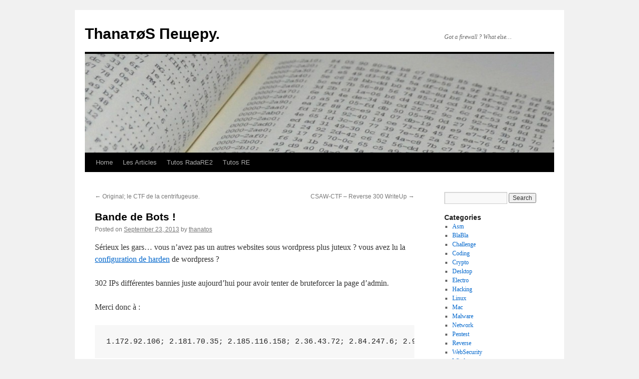

--- FILE ---
content_type: text/html; charset=UTF-8
request_url: https://thanat0s.trollprod.org/2013/09/bande-de-bots/
body_size: 12196
content:
<!DOCTYPE html>
<html lang="en-US">
<head>
<meta charset="UTF-8" />
<title>
Bande de Bots ! | ThаnатøS Пещеру.	</title>
<link rel="profile" href="https://gmpg.org/xfn/11" />
<link rel="stylesheet" type="text/css" media="all" href="https://thanat0s.trollprod.org/wp-content/themes/twentyten/style.css?ver=20230328" />
<link rel="pingback" href="https://thanat0s.trollprod.org/xmlrpc.php">
<meta name='robots' content='max-image-preview:large' />
<link rel="alternate" type="application/rss+xml" title="ThаnатøS Пещеру. &raquo; Feed" href="https://thanat0s.trollprod.org/feed/" />
<link rel="alternate" type="application/rss+xml" title="ThаnатøS Пещеру. &raquo; Comments Feed" href="https://thanat0s.trollprod.org/comments/feed/" />
<link rel="alternate" type="application/rss+xml" title="ThаnатøS Пещеру. &raquo; Bande de Bots ! Comments Feed" href="https://thanat0s.trollprod.org/2013/09/bande-de-bots/feed/" />
<script type="text/javascript">
window._wpemojiSettings = {"baseUrl":"https:\/\/s.w.org\/images\/core\/emoji\/14.0.0\/72x72\/","ext":".png","svgUrl":"https:\/\/s.w.org\/images\/core\/emoji\/14.0.0\/svg\/","svgExt":".svg","source":{"concatemoji":"https:\/\/thanat0s.trollprod.org\/wp-includes\/js\/wp-emoji-release.min.js?ver=6.3.7"}};
/*! This file is auto-generated */
!function(i,n){var o,s,e;function c(e){try{var t={supportTests:e,timestamp:(new Date).valueOf()};sessionStorage.setItem(o,JSON.stringify(t))}catch(e){}}function p(e,t,n){e.clearRect(0,0,e.canvas.width,e.canvas.height),e.fillText(t,0,0);var t=new Uint32Array(e.getImageData(0,0,e.canvas.width,e.canvas.height).data),r=(e.clearRect(0,0,e.canvas.width,e.canvas.height),e.fillText(n,0,0),new Uint32Array(e.getImageData(0,0,e.canvas.width,e.canvas.height).data));return t.every(function(e,t){return e===r[t]})}function u(e,t,n){switch(t){case"flag":return n(e,"\ud83c\udff3\ufe0f\u200d\u26a7\ufe0f","\ud83c\udff3\ufe0f\u200b\u26a7\ufe0f")?!1:!n(e,"\ud83c\uddfa\ud83c\uddf3","\ud83c\uddfa\u200b\ud83c\uddf3")&&!n(e,"\ud83c\udff4\udb40\udc67\udb40\udc62\udb40\udc65\udb40\udc6e\udb40\udc67\udb40\udc7f","\ud83c\udff4\u200b\udb40\udc67\u200b\udb40\udc62\u200b\udb40\udc65\u200b\udb40\udc6e\u200b\udb40\udc67\u200b\udb40\udc7f");case"emoji":return!n(e,"\ud83e\udef1\ud83c\udffb\u200d\ud83e\udef2\ud83c\udfff","\ud83e\udef1\ud83c\udffb\u200b\ud83e\udef2\ud83c\udfff")}return!1}function f(e,t,n){var r="undefined"!=typeof WorkerGlobalScope&&self instanceof WorkerGlobalScope?new OffscreenCanvas(300,150):i.createElement("canvas"),a=r.getContext("2d",{willReadFrequently:!0}),o=(a.textBaseline="top",a.font="600 32px Arial",{});return e.forEach(function(e){o[e]=t(a,e,n)}),o}function t(e){var t=i.createElement("script");t.src=e,t.defer=!0,i.head.appendChild(t)}"undefined"!=typeof Promise&&(o="wpEmojiSettingsSupports",s=["flag","emoji"],n.supports={everything:!0,everythingExceptFlag:!0},e=new Promise(function(e){i.addEventListener("DOMContentLoaded",e,{once:!0})}),new Promise(function(t){var n=function(){try{var e=JSON.parse(sessionStorage.getItem(o));if("object"==typeof e&&"number"==typeof e.timestamp&&(new Date).valueOf()<e.timestamp+604800&&"object"==typeof e.supportTests)return e.supportTests}catch(e){}return null}();if(!n){if("undefined"!=typeof Worker&&"undefined"!=typeof OffscreenCanvas&&"undefined"!=typeof URL&&URL.createObjectURL&&"undefined"!=typeof Blob)try{var e="postMessage("+f.toString()+"("+[JSON.stringify(s),u.toString(),p.toString()].join(",")+"));",r=new Blob([e],{type:"text/javascript"}),a=new Worker(URL.createObjectURL(r),{name:"wpTestEmojiSupports"});return void(a.onmessage=function(e){c(n=e.data),a.terminate(),t(n)})}catch(e){}c(n=f(s,u,p))}t(n)}).then(function(e){for(var t in e)n.supports[t]=e[t],n.supports.everything=n.supports.everything&&n.supports[t],"flag"!==t&&(n.supports.everythingExceptFlag=n.supports.everythingExceptFlag&&n.supports[t]);n.supports.everythingExceptFlag=n.supports.everythingExceptFlag&&!n.supports.flag,n.DOMReady=!1,n.readyCallback=function(){n.DOMReady=!0}}).then(function(){return e}).then(function(){var e;n.supports.everything||(n.readyCallback(),(e=n.source||{}).concatemoji?t(e.concatemoji):e.wpemoji&&e.twemoji&&(t(e.twemoji),t(e.wpemoji)))}))}((window,document),window._wpemojiSettings);
</script>
<style type="text/css">
img.wp-smiley,
img.emoji {
	display: inline !important;
	border: none !important;
	box-shadow: none !important;
	height: 1em !important;
	width: 1em !important;
	margin: 0 0.07em !important;
	vertical-align: -0.1em !important;
	background: none !important;
	padding: 0 !important;
}
</style>
	<link rel='stylesheet' id='wp-block-library-css' href='https://thanat0s.trollprod.org/wp-includes/css/dist/block-library/style.min.css?ver=6.3.7' type='text/css' media='all' />
<style id='wp-block-library-theme-inline-css' type='text/css'>
.wp-block-audio figcaption{color:#555;font-size:13px;text-align:center}.is-dark-theme .wp-block-audio figcaption{color:hsla(0,0%,100%,.65)}.wp-block-audio{margin:0 0 1em}.wp-block-code{border:1px solid #ccc;border-radius:4px;font-family:Menlo,Consolas,monaco,monospace;padding:.8em 1em}.wp-block-embed figcaption{color:#555;font-size:13px;text-align:center}.is-dark-theme .wp-block-embed figcaption{color:hsla(0,0%,100%,.65)}.wp-block-embed{margin:0 0 1em}.blocks-gallery-caption{color:#555;font-size:13px;text-align:center}.is-dark-theme .blocks-gallery-caption{color:hsla(0,0%,100%,.65)}.wp-block-image figcaption{color:#555;font-size:13px;text-align:center}.is-dark-theme .wp-block-image figcaption{color:hsla(0,0%,100%,.65)}.wp-block-image{margin:0 0 1em}.wp-block-pullquote{border-bottom:4px solid;border-top:4px solid;color:currentColor;margin-bottom:1.75em}.wp-block-pullquote cite,.wp-block-pullquote footer,.wp-block-pullquote__citation{color:currentColor;font-size:.8125em;font-style:normal;text-transform:uppercase}.wp-block-quote{border-left:.25em solid;margin:0 0 1.75em;padding-left:1em}.wp-block-quote cite,.wp-block-quote footer{color:currentColor;font-size:.8125em;font-style:normal;position:relative}.wp-block-quote.has-text-align-right{border-left:none;border-right:.25em solid;padding-left:0;padding-right:1em}.wp-block-quote.has-text-align-center{border:none;padding-left:0}.wp-block-quote.is-large,.wp-block-quote.is-style-large,.wp-block-quote.is-style-plain{border:none}.wp-block-search .wp-block-search__label{font-weight:700}.wp-block-search__button{border:1px solid #ccc;padding:.375em .625em}:where(.wp-block-group.has-background){padding:1.25em 2.375em}.wp-block-separator.has-css-opacity{opacity:.4}.wp-block-separator{border:none;border-bottom:2px solid;margin-left:auto;margin-right:auto}.wp-block-separator.has-alpha-channel-opacity{opacity:1}.wp-block-separator:not(.is-style-wide):not(.is-style-dots){width:100px}.wp-block-separator.has-background:not(.is-style-dots){border-bottom:none;height:1px}.wp-block-separator.has-background:not(.is-style-wide):not(.is-style-dots){height:2px}.wp-block-table{margin:0 0 1em}.wp-block-table td,.wp-block-table th{word-break:normal}.wp-block-table figcaption{color:#555;font-size:13px;text-align:center}.is-dark-theme .wp-block-table figcaption{color:hsla(0,0%,100%,.65)}.wp-block-video figcaption{color:#555;font-size:13px;text-align:center}.is-dark-theme .wp-block-video figcaption{color:hsla(0,0%,100%,.65)}.wp-block-video{margin:0 0 1em}.wp-block-template-part.has-background{margin-bottom:0;margin-top:0;padding:1.25em 2.375em}
</style>
<style id='classic-theme-styles-inline-css' type='text/css'>
/*! This file is auto-generated */
.wp-block-button__link{color:#fff;background-color:#32373c;border-radius:9999px;box-shadow:none;text-decoration:none;padding:calc(.667em + 2px) calc(1.333em + 2px);font-size:1.125em}.wp-block-file__button{background:#32373c;color:#fff;text-decoration:none}
</style>
<style id='global-styles-inline-css' type='text/css'>
body{--wp--preset--color--black: #000;--wp--preset--color--cyan-bluish-gray: #abb8c3;--wp--preset--color--white: #fff;--wp--preset--color--pale-pink: #f78da7;--wp--preset--color--vivid-red: #cf2e2e;--wp--preset--color--luminous-vivid-orange: #ff6900;--wp--preset--color--luminous-vivid-amber: #fcb900;--wp--preset--color--light-green-cyan: #7bdcb5;--wp--preset--color--vivid-green-cyan: #00d084;--wp--preset--color--pale-cyan-blue: #8ed1fc;--wp--preset--color--vivid-cyan-blue: #0693e3;--wp--preset--color--vivid-purple: #9b51e0;--wp--preset--color--blue: #0066cc;--wp--preset--color--medium-gray: #666;--wp--preset--color--light-gray: #f1f1f1;--wp--preset--gradient--vivid-cyan-blue-to-vivid-purple: linear-gradient(135deg,rgba(6,147,227,1) 0%,rgb(155,81,224) 100%);--wp--preset--gradient--light-green-cyan-to-vivid-green-cyan: linear-gradient(135deg,rgb(122,220,180) 0%,rgb(0,208,130) 100%);--wp--preset--gradient--luminous-vivid-amber-to-luminous-vivid-orange: linear-gradient(135deg,rgba(252,185,0,1) 0%,rgba(255,105,0,1) 100%);--wp--preset--gradient--luminous-vivid-orange-to-vivid-red: linear-gradient(135deg,rgba(255,105,0,1) 0%,rgb(207,46,46) 100%);--wp--preset--gradient--very-light-gray-to-cyan-bluish-gray: linear-gradient(135deg,rgb(238,238,238) 0%,rgb(169,184,195) 100%);--wp--preset--gradient--cool-to-warm-spectrum: linear-gradient(135deg,rgb(74,234,220) 0%,rgb(151,120,209) 20%,rgb(207,42,186) 40%,rgb(238,44,130) 60%,rgb(251,105,98) 80%,rgb(254,248,76) 100%);--wp--preset--gradient--blush-light-purple: linear-gradient(135deg,rgb(255,206,236) 0%,rgb(152,150,240) 100%);--wp--preset--gradient--blush-bordeaux: linear-gradient(135deg,rgb(254,205,165) 0%,rgb(254,45,45) 50%,rgb(107,0,62) 100%);--wp--preset--gradient--luminous-dusk: linear-gradient(135deg,rgb(255,203,112) 0%,rgb(199,81,192) 50%,rgb(65,88,208) 100%);--wp--preset--gradient--pale-ocean: linear-gradient(135deg,rgb(255,245,203) 0%,rgb(182,227,212) 50%,rgb(51,167,181) 100%);--wp--preset--gradient--electric-grass: linear-gradient(135deg,rgb(202,248,128) 0%,rgb(113,206,126) 100%);--wp--preset--gradient--midnight: linear-gradient(135deg,rgb(2,3,129) 0%,rgb(40,116,252) 100%);--wp--preset--font-size--small: 13px;--wp--preset--font-size--medium: 20px;--wp--preset--font-size--large: 36px;--wp--preset--font-size--x-large: 42px;--wp--preset--spacing--20: 0.44rem;--wp--preset--spacing--30: 0.67rem;--wp--preset--spacing--40: 1rem;--wp--preset--spacing--50: 1.5rem;--wp--preset--spacing--60: 2.25rem;--wp--preset--spacing--70: 3.38rem;--wp--preset--spacing--80: 5.06rem;--wp--preset--shadow--natural: 6px 6px 9px rgba(0, 0, 0, 0.2);--wp--preset--shadow--deep: 12px 12px 50px rgba(0, 0, 0, 0.4);--wp--preset--shadow--sharp: 6px 6px 0px rgba(0, 0, 0, 0.2);--wp--preset--shadow--outlined: 6px 6px 0px -3px rgba(255, 255, 255, 1), 6px 6px rgba(0, 0, 0, 1);--wp--preset--shadow--crisp: 6px 6px 0px rgba(0, 0, 0, 1);}:where(.is-layout-flex){gap: 0.5em;}:where(.is-layout-grid){gap: 0.5em;}body .is-layout-flow > .alignleft{float: left;margin-inline-start: 0;margin-inline-end: 2em;}body .is-layout-flow > .alignright{float: right;margin-inline-start: 2em;margin-inline-end: 0;}body .is-layout-flow > .aligncenter{margin-left: auto !important;margin-right: auto !important;}body .is-layout-constrained > .alignleft{float: left;margin-inline-start: 0;margin-inline-end: 2em;}body .is-layout-constrained > .alignright{float: right;margin-inline-start: 2em;margin-inline-end: 0;}body .is-layout-constrained > .aligncenter{margin-left: auto !important;margin-right: auto !important;}body .is-layout-constrained > :where(:not(.alignleft):not(.alignright):not(.alignfull)){max-width: var(--wp--style--global--content-size);margin-left: auto !important;margin-right: auto !important;}body .is-layout-constrained > .alignwide{max-width: var(--wp--style--global--wide-size);}body .is-layout-flex{display: flex;}body .is-layout-flex{flex-wrap: wrap;align-items: center;}body .is-layout-flex > *{margin: 0;}body .is-layout-grid{display: grid;}body .is-layout-grid > *{margin: 0;}:where(.wp-block-columns.is-layout-flex){gap: 2em;}:where(.wp-block-columns.is-layout-grid){gap: 2em;}:where(.wp-block-post-template.is-layout-flex){gap: 1.25em;}:where(.wp-block-post-template.is-layout-grid){gap: 1.25em;}.has-black-color{color: var(--wp--preset--color--black) !important;}.has-cyan-bluish-gray-color{color: var(--wp--preset--color--cyan-bluish-gray) !important;}.has-white-color{color: var(--wp--preset--color--white) !important;}.has-pale-pink-color{color: var(--wp--preset--color--pale-pink) !important;}.has-vivid-red-color{color: var(--wp--preset--color--vivid-red) !important;}.has-luminous-vivid-orange-color{color: var(--wp--preset--color--luminous-vivid-orange) !important;}.has-luminous-vivid-amber-color{color: var(--wp--preset--color--luminous-vivid-amber) !important;}.has-light-green-cyan-color{color: var(--wp--preset--color--light-green-cyan) !important;}.has-vivid-green-cyan-color{color: var(--wp--preset--color--vivid-green-cyan) !important;}.has-pale-cyan-blue-color{color: var(--wp--preset--color--pale-cyan-blue) !important;}.has-vivid-cyan-blue-color{color: var(--wp--preset--color--vivid-cyan-blue) !important;}.has-vivid-purple-color{color: var(--wp--preset--color--vivid-purple) !important;}.has-black-background-color{background-color: var(--wp--preset--color--black) !important;}.has-cyan-bluish-gray-background-color{background-color: var(--wp--preset--color--cyan-bluish-gray) !important;}.has-white-background-color{background-color: var(--wp--preset--color--white) !important;}.has-pale-pink-background-color{background-color: var(--wp--preset--color--pale-pink) !important;}.has-vivid-red-background-color{background-color: var(--wp--preset--color--vivid-red) !important;}.has-luminous-vivid-orange-background-color{background-color: var(--wp--preset--color--luminous-vivid-orange) !important;}.has-luminous-vivid-amber-background-color{background-color: var(--wp--preset--color--luminous-vivid-amber) !important;}.has-light-green-cyan-background-color{background-color: var(--wp--preset--color--light-green-cyan) !important;}.has-vivid-green-cyan-background-color{background-color: var(--wp--preset--color--vivid-green-cyan) !important;}.has-pale-cyan-blue-background-color{background-color: var(--wp--preset--color--pale-cyan-blue) !important;}.has-vivid-cyan-blue-background-color{background-color: var(--wp--preset--color--vivid-cyan-blue) !important;}.has-vivid-purple-background-color{background-color: var(--wp--preset--color--vivid-purple) !important;}.has-black-border-color{border-color: var(--wp--preset--color--black) !important;}.has-cyan-bluish-gray-border-color{border-color: var(--wp--preset--color--cyan-bluish-gray) !important;}.has-white-border-color{border-color: var(--wp--preset--color--white) !important;}.has-pale-pink-border-color{border-color: var(--wp--preset--color--pale-pink) !important;}.has-vivid-red-border-color{border-color: var(--wp--preset--color--vivid-red) !important;}.has-luminous-vivid-orange-border-color{border-color: var(--wp--preset--color--luminous-vivid-orange) !important;}.has-luminous-vivid-amber-border-color{border-color: var(--wp--preset--color--luminous-vivid-amber) !important;}.has-light-green-cyan-border-color{border-color: var(--wp--preset--color--light-green-cyan) !important;}.has-vivid-green-cyan-border-color{border-color: var(--wp--preset--color--vivid-green-cyan) !important;}.has-pale-cyan-blue-border-color{border-color: var(--wp--preset--color--pale-cyan-blue) !important;}.has-vivid-cyan-blue-border-color{border-color: var(--wp--preset--color--vivid-cyan-blue) !important;}.has-vivid-purple-border-color{border-color: var(--wp--preset--color--vivid-purple) !important;}.has-vivid-cyan-blue-to-vivid-purple-gradient-background{background: var(--wp--preset--gradient--vivid-cyan-blue-to-vivid-purple) !important;}.has-light-green-cyan-to-vivid-green-cyan-gradient-background{background: var(--wp--preset--gradient--light-green-cyan-to-vivid-green-cyan) !important;}.has-luminous-vivid-amber-to-luminous-vivid-orange-gradient-background{background: var(--wp--preset--gradient--luminous-vivid-amber-to-luminous-vivid-orange) !important;}.has-luminous-vivid-orange-to-vivid-red-gradient-background{background: var(--wp--preset--gradient--luminous-vivid-orange-to-vivid-red) !important;}.has-very-light-gray-to-cyan-bluish-gray-gradient-background{background: var(--wp--preset--gradient--very-light-gray-to-cyan-bluish-gray) !important;}.has-cool-to-warm-spectrum-gradient-background{background: var(--wp--preset--gradient--cool-to-warm-spectrum) !important;}.has-blush-light-purple-gradient-background{background: var(--wp--preset--gradient--blush-light-purple) !important;}.has-blush-bordeaux-gradient-background{background: var(--wp--preset--gradient--blush-bordeaux) !important;}.has-luminous-dusk-gradient-background{background: var(--wp--preset--gradient--luminous-dusk) !important;}.has-pale-ocean-gradient-background{background: var(--wp--preset--gradient--pale-ocean) !important;}.has-electric-grass-gradient-background{background: var(--wp--preset--gradient--electric-grass) !important;}.has-midnight-gradient-background{background: var(--wp--preset--gradient--midnight) !important;}.has-small-font-size{font-size: var(--wp--preset--font-size--small) !important;}.has-medium-font-size{font-size: var(--wp--preset--font-size--medium) !important;}.has-large-font-size{font-size: var(--wp--preset--font-size--large) !important;}.has-x-large-font-size{font-size: var(--wp--preset--font-size--x-large) !important;}
.wp-block-navigation a:where(:not(.wp-element-button)){color: inherit;}
:where(.wp-block-post-template.is-layout-flex){gap: 1.25em;}:where(.wp-block-post-template.is-layout-grid){gap: 1.25em;}
:where(.wp-block-columns.is-layout-flex){gap: 2em;}:where(.wp-block-columns.is-layout-grid){gap: 2em;}
.wp-block-pullquote{font-size: 1.5em;line-height: 1.6;}
</style>
<link rel='stylesheet' id='visualcaptcha-css' href='https://thanat0s.trollprod.org/wp-content/plugins/visualcaptcha/public/visualcaptcha.css?ver=6.3.7' type='text/css' media='all' />
<link rel='stylesheet' id='twentyten-block-style-css' href='https://thanat0s.trollprod.org/wp-content/themes/twentyten/blocks.css?ver=20190704' type='text/css' media='all' />
<script type='text/javascript' src='https://thanat0s.trollprod.org/wp-includes/js/jquery/jquery.min.js?ver=3.7.0' id='jquery-core-js'></script>
<script type='text/javascript' src='https://thanat0s.trollprod.org/wp-includes/js/jquery/jquery-migrate.min.js?ver=3.4.1' id='jquery-migrate-js'></script>
<link rel="https://api.w.org/" href="https://thanat0s.trollprod.org/wp-json/" /><link rel="alternate" type="application/json" href="https://thanat0s.trollprod.org/wp-json/wp/v2/posts/4385" /><link rel="EditURI" type="application/rsd+xml" title="RSD" href="https://thanat0s.trollprod.org/xmlrpc.php?rsd" />
<meta name="generator" content="WordPress 6.3.7" />
<link rel="canonical" href="https://thanat0s.trollprod.org/2013/09/bande-de-bots/" />
<link rel='shortlink' href='https://thanat0s.trollprod.org/?p=4385' />
<link rel="alternate" type="application/json+oembed" href="https://thanat0s.trollprod.org/wp-json/oembed/1.0/embed?url=https%3A%2F%2Fthanat0s.trollprod.org%2F2013%2F09%2Fbande-de-bots%2F" />
<link rel="alternate" type="text/xml+oembed" href="https://thanat0s.trollprod.org/wp-json/oembed/1.0/embed?url=https%3A%2F%2Fthanat0s.trollprod.org%2F2013%2F09%2Fbande-de-bots%2F&#038;format=xml" />
</head>

<body class="post-template-default single single-post postid-4385 single-format-standard">
<div id="wrapper" class="hfeed">
	<div id="header">
		<div id="masthead">
			<div id="branding" role="banner">
								<div id="site-title">
					<span>
						<a href="https://thanat0s.trollprod.org/" rel="home">ThаnатøS Пещеру.</a>
					</span>
				</div>
				<div id="site-description">Got a firewall ? What else…</div>

									<img src="https://thanat0s.trollprod.org/wp-content/uploads/cropped-DSC_0522_EDIT.jpg" width="940" height="198" alt="" />
								</div><!-- #branding -->

			<div id="access" role="navigation">
								<div class="skip-link screen-reader-text"><a href="#content">Skip to content</a></div>
				<div class="menu-header"><ul id="menu-menu" class="menu"><li id="menu-item-4197" class="menu-item menu-item-type-custom menu-item-object-custom menu-item-home menu-item-4197"><a href="http://thanat0s.trollprod.org/">Home</a></li>
<li id="menu-item-4897" class="menu-item menu-item-type-post_type menu-item-object-page menu-item-4897"><a href="https://thanat0s.trollprod.org/les-articles/">Les Articles</a></li>
<li id="menu-item-5028" class="menu-item menu-item-type-custom menu-item-object-custom menu-item-5028"><a href="http://thanat0s.trollprod.org/tag/radare2/">Tutos RadaRE2</a></li>
<li id="menu-item-5087" class="menu-item menu-item-type-post_type menu-item-object-page menu-item-5087"><a href="https://thanat0s.trollprod.org/les-tutos-re/">Tutos RE</a></li>
</ul></div>			</div><!-- #access -->
		</div><!-- #masthead -->
	</div><!-- #header -->

	<div id="main">

		<div id="container">
			<div id="content" role="main">

			

				<div id="nav-above" class="navigation">
					<div class="nav-previous"><a href="https://thanat0s.trollprod.org/2013/09/original-le-ctf-de-la-centrifugeuse/" rel="prev"><span class="meta-nav">&larr;</span> Original; le CTF de la centrifugeuse.</a></div>
					<div class="nav-next"><a href="https://thanat0s.trollprod.org/2013/09/csaw-ctf-reverse-300-writeup/" rel="next">CSAW-CTF &#8211; Reverse 300 WriteUp <span class="meta-nav">&rarr;</span></a></div>
				</div><!-- #nav-above -->

				<div id="post-4385" class="post-4385 post type-post status-publish format-standard hentry category-blabla category-websecurity tag-botnet tag-hacking-2 tag-websecurity tag-wordpress">
					<h1 class="entry-title">Bande de Bots !</h1>

					<div class="entry-meta">
						<span class="meta-prep meta-prep-author">Posted on</span> <a href="https://thanat0s.trollprod.org/2013/09/bande-de-bots/" title="21:58" rel="bookmark"><span class="entry-date">September 23, 2013</span></a> <span class="meta-sep">by</span> <span class="author vcard"><a class="url fn n" href="https://thanat0s.trollprod.org/author/thanatos/" title="View all posts by thanatos">thanatos</a></span>					</div><!-- .entry-meta -->

					<div class="entry-content">
						<p>Sérieux les gars&#8230; vous n&#8217;avez pas un autres websites sous wordpress plus juteux ? vous avez lu la <a title="Toi aussi Harden ton WordPress" href="http://thanat0s.trollprod.org/2012/09/toi-aussi-harden-ton-wordpress/">configuration de harden</a> de wordpress ?</p>
<p>302 IPs différentes bannies juste aujourd&#8217;hui pour avoir tenter de bruteforcer la page d&#8217;admin.</p>
<p>Merci donc à :</p>
<pre class="height-set:true width-set:true wrap:true lang:sh decode:true">1.172.92.106; 2.181.70.35; 2.185.116.158; 2.36.43.72; 2.84.247.6; 2.94.77.141; 5.129.228.118; 5.13.142.58; 5.164.86.227; 5.166.255.124; 5.167.150.48; 5.178.163.9; 5.245.115.23; 5.248.136.103; 5.248.31.205; 24.135.202.146; 24.35.36.72; 24.72.59.58; 31.133.65.96; 31.16.187.60; 31.180.104.248; 31.200.30.62; 31.202.222.193; 31.42.5.209; 36.73.193.60; 37.112.26.87; 37.115.148.49; 37.115.171.140; 37.115.192.97; 37.115.198.143; 37.192.230.53; 37.203.201.60; 37.25.103.75; 37.55.93.122; 41.232.36.150; 41.249.29.231; 41.35.10.111; 41.43.152.253; 41.96.84.152; 42.114.187.175; 42.114.231.120; 42.114.7.34; 42.115.21.27; 42.118.198.162; 42.119.112.69; 42.70.87.174; 46.10.250.72; 46.10.32.137; 46.118.177.108; 46.118.33.92; 46.149.188.83; 46.158.103.47; 46.165.60.234; 46.172.195.2; 46.172.253.189; 46.175.188.20; 46.200.101.166; 46.211.9.48; 46.219.64.116; 46.238.34.243; 46.246.170.199; 46.30.167.70; 46.53.195.43; 46.71.146.71; 49.159.134.220; 49.49.149.177; 58.186.129.241; 58.9.58.8; 77.122.133.238; 77.49.98.200; 77.71.18.184; 77.71.43.246; 77.73.139.27; 77.85.219.13; 77.94.194.8; 78.137.52.154; 78.154.165.170; 78.160.213.207; 78.166.251.182; 78.191.157.180; 78.26.144.202; 78.30.249.194; 78.85.19.123; 79.105.48.0; 79.112.231.84; 79.126.119.114; 79.126.68.64; 80.250.79.151; 81.182.86.174; 81.91.182.164; 82.209.114.192; 82.222.97.95; 83.7.183.160; 84.0.194.106; 84.1.191.124; 85.102.215.168; 85.117.50.220; 85.133.134.211; 85.135.111.94; 85.234.29.91; 85.241.186.236; 85.26.82.37; 85.95.182.239; 87.252.227.124; 87.252.227.56; 87.97.150.166; 88.231.232.99; 88.235.201.232; 88.240.95.173; 89.133.197.104; 89.204.56.4; 89.222.134.45; 89.42.249.111; 89.67.90.103; 90.177.139.200; 90.195.16.123; 90.220.124.169; 91.105.176.117; 91.200.203.24; 91.200.54.32; 91.201.112.254; 91.202.134.125; 91.215.176.10; 91.219.140.47; 91.219.220.232; 91.234.139.21; 91.236.31.16; 91.239.105.26; 92.112.194.238; 92.125.59.136; 92.241.5.15; 92.243.182.11; 92.47.24.42; 92.52.185.41; 92.96.229.135; 93.100.121.112; 93.178.242.39; 93.183.144.93; 93.183.146.188; 93.186.213.237; 93.77.1.116; 93.79.88.44; 93.81.61.130; 93.87.148.180; 94.137.185.37; 94.153.101.247; 94.156.106.32; 94.21.61.156; 94.236.152.230; 94.243.216.27; 94.244.21.231; 94.25.11.83; 94.45.98.122; 94.54.130.180; 94.59.2.143; 94.96.49.22; 95.107.114.20; 95.107.23.50; 95.133.177.194; 95.133.247.155; 95.134.49.117; 95.135.122.19; 95.158.216.146; 95.189.58.106; 95.27.16.90; 95.37.113.115; 95.78.207.162; 95.78.70.80; 99.164.182.240; 103.10.208.2; 103.245.20.2; 103.5.132.52; 109.108.70.158; 109.108.70.68; 109.110.73.116; 109.174.2.17; 109.201.243.62; 109.252.76.107; 109.254.49.11; 109.86.231.133; 109.87.118.222; 109.87.225.22; 109.93.81.111; 110.77.152.127; 113.166.192.233; 113.178.93.198; 113.179.0.200; 113.23.87.11; 115.135.135.80; 115.67.101.91; 115.72.32.26; 116.19.83.214; 116.202.205.179; 117.199.72.96; 117.3.176.115; 118.173.7.173; 118.99.65.90; 124.158.109.140; 128.68.196.13; 128.70.126.26; 128.71.37.57; 130.0.53.224; 139.228.172.196; 141.101.0.20; 150.164.238.26; 151.244.148.239; 151.244.69.83; 151.74.71.114; 159.0.214.99; 159.224.253.118; 160.75.201.197; 162.210.196.161; 171.101.112.196; 171.5.196.117; 175.101.128.28; 176.113.113.181; 176.115.145.147; 176.14.8.204; 176.193.9.184; 176.194.211.240; 176.202.105.21; 176.209.20.94; 176.222.170.144; 176.42.252.102; 176.51.40.86; 176.52.7.66; 176.67.29.74; 176.73.145.126; 176.8.51.124; 176.8.57.114; 176.97.253.240; 177.226.7.71; 177.41.113.69; 177.98.146.220; 177.98.198.221; 178.122.199.70; 178.123.131.3; 178.123.208.102; 178.124.111.116; 178.124.115.56; 178.126.162.117; 178.137.127.221; 178.150.247.61; 178.151.252.201; 178.151.27.208; 178.151.38.229; 178.158.100.25; 178.158.96.38; 178.159.221.188; 178.165.8.123; 178.172.187.98; 178.205.187.198; 178.213.106.123; 178.221.233.44; 178.221.27.89; 178.252.194.24; 178.252.203.162; 178.47.106.90; 178.75.193.243; 178.93.4.172; 178.93.88.212; 178.94.81.167; 180.180.22.117; 180.183.232.77; 183.179.36.246; 183.91.9.149; 186.212.18.107; 188.116.168.220; 188.134.40.52; 188.138.147.120; 188.18.215.102; 188.186.25.140; 188.233.44.6; 188.245.209.88; 188.25.18.153; 188.253.178.79; 188.27.60.15; 188.32.218.100; 188.49.254.94; 188.53.64.65; 190.90.57.225; 192.188.242.172; 193.109.128.178; 193.160.224.6; 194.1.168.159; 194.158.204.250; 196.195.249.241; 200.118.146.10; 200.85.41.126; 212.1.104.34; 212.108.245.224; 212.112.119.22; 212.200.132.4; 212.235.115.23; 212.43.47.4; 212.47.138.155; 212.50.52.234; 212.58.13.30; 213.200.62.16; 213.220.197.68; 217.174.54.189; 220.134.45.169; 220.136.155.51;</pre>
<p>Donc, en plus maintenant, y a une authentification basique &#8230; lachez, lachez ,)</p>
											</div><!-- .entry-content -->

		
						<div class="entry-utility">
							This entry was posted in <a href="https://thanat0s.trollprod.org/category/blabla/" rel="category tag">BlaBla</a>, <a href="https://thanat0s.trollprod.org/category/websecurity/" rel="category tag">WebSecurity</a> and tagged <a href="https://thanat0s.trollprod.org/tag/botnet/" rel="tag">Botnet</a>, <a href="https://thanat0s.trollprod.org/tag/hacking-2/" rel="tag">hacking</a>, <a href="https://thanat0s.trollprod.org/tag/websecurity/" rel="tag">WebSecurity</a>, <a href="https://thanat0s.trollprod.org/tag/wordpress/" rel="tag">WordPress</a>. Bookmark the <a href="https://thanat0s.trollprod.org/2013/09/bande-de-bots/" title="Permalink to Bande de Bots !" rel="bookmark">permalink</a>.													</div><!-- .entry-utility -->
					</div><!-- #post-4385 -->

					<div id="nav-below" class="navigation">
						<div class="nav-previous"><a href="https://thanat0s.trollprod.org/2013/09/original-le-ctf-de-la-centrifugeuse/" rel="prev"><span class="meta-nav">&larr;</span> Original; le CTF de la centrifugeuse.</a></div>
						<div class="nav-next"><a href="https://thanat0s.trollprod.org/2013/09/csaw-ctf-reverse-300-writeup/" rel="next">CSAW-CTF &#8211; Reverse 300 WriteUp <span class="meta-nav">&rarr;</span></a></div>
					</div><!-- #nav-below -->

					
			<div id="comments">


			<h3 id="comments-title">
			2 Responses to <em>Bande de Bots !</em>			</h3>

	
			<ol class="commentlist">
						<li class="comment even thread-even depth-1" id="li-comment-577">
		<div id="comment-577">
			<div class="comment-author vcard">
				<img alt='' src='https://secure.gravatar.com/avatar/883f27875cfb7ff6f925ddb3b5d6725b?s=40&#038;d=mm&#038;r=x' srcset='https://secure.gravatar.com/avatar/883f27875cfb7ff6f925ddb3b5d6725b?s=80&#038;d=mm&#038;r=x 2x' class='avatar avatar-40 photo' height='40' width='40' loading='lazy' decoding='async'/>				<cite class="fn"><a href="http://www.0x0ff.info" class="url" rel="ugc external nofollow">0x0ff</a></cite> <span class="says">says:</span>			</div><!-- .comment-author .vcard -->

				
				
			<div class="comment-meta commentmetadata"><a href="https://thanat0s.trollprod.org/2013/09/bande-de-bots/#comment-577">
				September 25, 2013 at 16:49					</a>
									</div><!-- .comment-meta .commentmetadata -->

				<div class="comment-body"><p>Tiens c&#8217;est pas que con ça la Basic Auth. Je prends ! :)</p>
</div>

				<div class="reply">
				<a rel='nofollow' class='comment-reply-link' href='https://thanat0s.trollprod.org/2013/09/bande-de-bots/?replytocom=577#respond' data-commentid="577" data-postid="4385" data-belowelement="comment-577" data-respondelement="respond" data-replyto="Reply to 0x0ff" aria-label='Reply to 0x0ff'>Reply</a>				</div><!-- .reply -->
			</div><!-- #comment-##  -->

				<ul class="children">
		<li class="comment byuser comment-author-thanatos bypostauthor odd alt depth-2" id="li-comment-581">
		<div id="comment-581">
			<div class="comment-author vcard">
				<img alt='' src='https://secure.gravatar.com/avatar/78225da31896e34ca3196c46fae08bf4?s=40&#038;d=mm&#038;r=x' srcset='https://secure.gravatar.com/avatar/78225da31896e34ca3196c46fae08bf4?s=80&#038;d=mm&#038;r=x 2x' class='avatar avatar-40 photo' height='40' width='40' loading='lazy' decoding='async'/>				<cite class="fn">thanatos</cite> <span class="says">says:</span>			</div><!-- .comment-author .vcard -->

				
				
			<div class="comment-meta commentmetadata"><a href="https://thanat0s.trollprod.org/2013/09/bande-de-bots/#comment-581">
				September 25, 2013 at 22:35					</a>
									</div><!-- .comment-meta .commentmetadata -->

				<div class="comment-body"><p>Yep, le gros avantage c&#8217;est que le bot ne réveille plus le PHP et le SQL du coup.</p>
</div>

				<div class="reply">
				<a rel='nofollow' class='comment-reply-link' href='https://thanat0s.trollprod.org/2013/09/bande-de-bots/?replytocom=581#respond' data-commentid="581" data-postid="4385" data-belowelement="comment-581" data-respondelement="respond" data-replyto="Reply to thanatos" aria-label='Reply to thanatos'>Reply</a>				</div><!-- .reply -->
			</div><!-- #comment-##  -->

				</li><!-- #comment-## -->
</ul><!-- .children -->
</li><!-- #comment-## -->
			</ol>

	
	

	<div id="respond" class="comment-respond">
		<h3 id="reply-title" class="comment-reply-title">Leave a Reply <small><a rel="nofollow" id="cancel-comment-reply-link" href="/2013/09/bande-de-bots/#respond" style="display:none;">Cancel reply</a></small></h3><form action="https://thanat0s.trollprod.org/wp-comments-post.php" method="post" id="commentform" class="comment-form"><p class="comment-notes"><span id="email-notes">Your email address will not be published.</span> <span class="required-field-message">Required fields are marked <span class="required">*</span></span></p><p class="comment-form-comment"><label for="comment">Comment</label><textarea id="comment" name="comment" aria-required="true"></textarea></p><a href="https://wordpress.org/extend/plugins/alphaomega-captcha-anti-spam/" title=" Checkout the AlphaOmega Captcha Plugin at WordPress.org " style="text-decoration:none;" target="_blank"><div style="padding-top:25px;padding-bottom:2px;font-size:1.0em;font-weight:normal;color:#0073aa;display:block;">AlphaOmega Captcha Classica &nbsp;&ndash;&nbsp; Enter Security Code</div></a><img style="height:30px;vertical-align:middle" src="https://thanat0s.trollprod.org/wp-content/plugins/alphaomega-captcha-anti-spam/addenda/asphaliadixeena.php"> &nbsp;<a href="javascript:location.reload()" title=" Reload AlphaOmega Captcha " style="text-decoration:none;"><span style="font-size:2.2em;color:#e00000;vertical-align:middle;">&#10226;</span></a> &nbsp; <span style="display:inline-block; vertical-align:middle"><input id="asphaliakrifo" name="asphaliakrifo" type="text" value="" size="7" style="width:100px;"></span> &nbsp;<a href="https://wordpress.org/extend/plugins/alphaomega-captcha-anti-spam/" title=" Checkout the AlphaOmega Captcha Plugin at WordPress.org " style="text-decoration:none;" target="_blank"><span style="font-size:2.2em;color:#0073aa;vertical-align:middle;">&#10164;</span></a><div style="padding-top:15px;padding-bottom:15px;">&nbsp;</div><p class="comment-form-author"><label for="author">Name <span class="required">*</span></label> <input id="author" name="author" type="text" value="" size="30" maxlength="245" autocomplete="name" required="required" /></p>
<p class="comment-form-email"><label for="email">Email <span class="required">*</span></label> <input id="email" name="email" type="text" value="" size="30" maxlength="100" aria-describedby="email-notes" autocomplete="email" required="required" /></p>
<p class="comment-form-url"><label for="url">Website</label> <input id="url" name="url" type="text" value="" size="30" maxlength="200" autocomplete="url" /></p>
<div data-captcha='{"namespace":"comment_form_after_fields","numberOfImages":4}'></div><p class="form-submit"><input name="submit" type="submit" id="submit" class="submit" value="Post Comment" /> <input type='hidden' name='comment_post_ID' value='4385' id='comment_post_ID' />
<input type='hidden' name='comment_parent' id='comment_parent' value='0' />
</p></form>	</div><!-- #respond -->
	
</div><!-- #comments -->

	
			</div><!-- #content -->
		</div><!-- #container -->


		<div id="primary" class="widget-area" role="complementary">
			<ul class="xoxo">

<li id="search-3" class="widget-container widget_search"><form role="search" method="get" id="searchform" class="searchform" action="https://thanat0s.trollprod.org/">
				<div>
					<label class="screen-reader-text" for="s">Search for:</label>
					<input type="text" value="" name="s" id="s" />
					<input type="submit" id="searchsubmit" value="Search" />
				</div>
			</form></li><li id="categories-3" class="widget-container widget_categories"><h3 class="widget-title">Categories</h3>
			<ul>
					<li class="cat-item cat-item-308"><a href="https://thanat0s.trollprod.org/category/asm/">Asm</a>
</li>
	<li class="cat-item cat-item-5"><a href="https://thanat0s.trollprod.org/category/blabla/">BlaBla</a>
</li>
	<li class="cat-item cat-item-85"><a href="https://thanat0s.trollprod.org/category/challenge/">Challenge</a>
</li>
	<li class="cat-item cat-item-193"><a href="https://thanat0s.trollprod.org/category/coding/">Coding</a>
</li>
	<li class="cat-item cat-item-21"><a href="https://thanat0s.trollprod.org/category/crypto/">Crypto</a>
</li>
	<li class="cat-item cat-item-49"><a href="https://thanat0s.trollprod.org/category/desktop/">Desktop</a>
</li>
	<li class="cat-item cat-item-318"><a href="https://thanat0s.trollprod.org/category/electro/">Electro</a>
</li>
	<li class="cat-item cat-item-45"><a href="https://thanat0s.trollprod.org/category/hacking/">Hacking</a>
</li>
	<li class="cat-item cat-item-296"><a href="https://thanat0s.trollprod.org/category/linux/">Linux</a>
</li>
	<li class="cat-item cat-item-314"><a href="https://thanat0s.trollprod.org/category/mac/">Mac</a>
</li>
	<li class="cat-item cat-item-173"><a href="https://thanat0s.trollprod.org/category/malware-2/">Malware</a>
</li>
	<li class="cat-item cat-item-117"><a href="https://thanat0s.trollprod.org/category/network/">Network</a>
</li>
	<li class="cat-item cat-item-301"><a href="https://thanat0s.trollprod.org/category/pentest-2/">Pentest</a>
</li>
	<li class="cat-item cat-item-17"><a href="https://thanat0s.trollprod.org/category/reverse/">Reverse</a>
</li>
	<li class="cat-item cat-item-9"><a href="https://thanat0s.trollprod.org/category/websecurity/">WebSecurity</a>
</li>
	<li class="cat-item cat-item-309"><a href="https://thanat0s.trollprod.org/category/windows/">Windows</a>
</li>
			</ul>

			</li><li id="block-3" class="widget-container widget_block widget_tag_cloud"><p class="wp-block-tag-cloud"><a href="https://thanat0s.trollprod.org/tag/active-directory/" class="tag-cloud-link tag-link-261 tag-link-position-1" style="font-size: 10.082644628099pt;" aria-label="Active Directory (2 items)">Active Directory</a>
<a href="https://thanat0s.trollprod.org/tag/apple/" class="tag-cloud-link tag-link-33 tag-link-position-2" style="font-size: 14.942148760331pt;" aria-label="Apple (7 items)">Apple</a>
<a href="https://thanat0s.trollprod.org/tag/arduino/" class="tag-cloud-link tag-link-295 tag-link-position-3" style="font-size: 12.628099173554pt;" aria-label="Arduino (4 items)">Arduino</a>
<a href="https://thanat0s.trollprod.org/tag/asm/" class="tag-cloud-link tag-link-181 tag-link-position-4" style="font-size: 17.834710743802pt;" aria-label="Asm (13 items)">Asm</a>
<a href="https://thanat0s.trollprod.org/tag/backdoor/" class="tag-cloud-link tag-link-137 tag-link-position-5" style="font-size: 13.553719008264pt;" aria-label="Backdoor (5 items)">Backdoor</a>
<a href="https://thanat0s.trollprod.org/tag/bigbrother/" class="tag-cloud-link tag-link-233 tag-link-position-6" style="font-size: 14.363636363636pt;" aria-label="BigBrother (6 items)">BigBrother</a>
<a href="https://thanat0s.trollprod.org/tag/bigip/" class="tag-cloud-link tag-link-249 tag-link-position-7" style="font-size: 10.082644628099pt;" aria-label="BigIP (2 items)">BigIP</a>
<a href="https://thanat0s.trollprod.org/tag/bluecoat/" class="tag-cloud-link tag-link-81 tag-link-position-8" style="font-size: 10.082644628099pt;" aria-label="BlueCoat (2 items)">BlueCoat</a>
<a href="https://thanat0s.trollprod.org/tag/botnet/" class="tag-cloud-link tag-link-133 tag-link-position-9" style="font-size: 13.553719008264pt;" aria-label="Botnet (5 items)">Botnet</a>
<a href="https://thanat0s.trollprod.org/tag/chall/" class="tag-cloud-link tag-link-89 tag-link-position-10" style="font-size: 15.520661157025pt;" aria-label="Chall (8 items)">Chall</a>
<a href="https://thanat0s.trollprod.org/tag/cisco/" class="tag-cloud-link tag-link-298 tag-link-position-11" style="font-size: 10.082644628099pt;" aria-label="Cisco (2 items)">Cisco</a>
<a href="https://thanat0s.trollprod.org/tag/conference/" class="tag-cloud-link tag-link-101 tag-link-position-12" style="font-size: 10.082644628099pt;" aria-label="Conference (2 items)">Conference</a>
<a href="https://thanat0s.trollprod.org/tag/crypto/" class="tag-cloud-link tag-link-305 tag-link-position-13" style="font-size: 15.520661157025pt;" aria-label="Crypto (8 items)">Crypto</a>
<a href="https://thanat0s.trollprod.org/tag/ctf/" class="tag-cloud-link tag-link-145 tag-link-position-14" style="font-size: 14.942148760331pt;" aria-label="ctf (7 items)">ctf</a>
<a href="https://thanat0s.trollprod.org/tag/excel/" class="tag-cloud-link tag-link-61 tag-link-position-15" style="font-size: 8pt;" aria-label="Excel (1 item)">Excel</a>
<a href="https://thanat0s.trollprod.org/tag/exploit/" class="tag-cloud-link tag-link-303 tag-link-position-16" style="font-size: 8pt;" aria-label="Exploit (1 item)">Exploit</a>
<a href="https://thanat0s.trollprod.org/tag/f5/" class="tag-cloud-link tag-link-245 tag-link-position-17" style="font-size: 11.471074380165pt;" aria-label="F5 (3 items)">F5</a>
<a href="https://thanat0s.trollprod.org/tag/fareit/" class="tag-cloud-link tag-link-177 tag-link-position-18" style="font-size: 11.471074380165pt;" aria-label="FareIT (3 items)">FareIT</a>
<a href="https://thanat0s.trollprod.org/tag/gcc/" class="tag-cloud-link tag-link-269 tag-link-position-19" style="font-size: 12.628099173554pt;" aria-label="gcc (4 items)">gcc</a>
<a href="https://thanat0s.trollprod.org/tag/hacking-2/" class="tag-cloud-link tag-link-129 tag-link-position-20" style="font-size: 19.107438016529pt;" aria-label="hacking (17 items)">hacking</a>
<a href="https://thanat0s.trollprod.org/tag/ida/" class="tag-cloud-link tag-link-169 tag-link-position-21" style="font-size: 15.520661157025pt;" aria-label="Ida (8 items)">Ida</a>
<a href="https://thanat0s.trollprod.org/tag/linux/" class="tag-cloud-link tag-link-310 tag-link-position-22" style="font-size: 8pt;" aria-label="Linux (1 item)">Linux</a>
<a href="https://thanat0s.trollprod.org/tag/livre/" class="tag-cloud-link tag-link-237 tag-link-position-23" style="font-size: 10.082644628099pt;" aria-label="Livre (2 items)">Livre</a>
<a href="https://thanat0s.trollprod.org/tag/malware/" class="tag-cloud-link tag-link-157 tag-link-position-24" style="font-size: 19.338842975207pt;" aria-label="malware (18 items)">malware</a>
<a href="https://thanat0s.trollprod.org/tag/obfuscation/" class="tag-cloud-link tag-link-322 tag-link-position-25" style="font-size: 8pt;" aria-label="obfuscation (1 item)">obfuscation</a>
<a href="https://thanat0s.trollprod.org/tag/ollydbg/" class="tag-cloud-link tag-link-153 tag-link-position-26" style="font-size: 16.099173553719pt;" aria-label="ollydbg (9 items)">ollydbg</a>
<a href="https://thanat0s.trollprod.org/tag/packer/" class="tag-cloud-link tag-link-161 tag-link-position-27" style="font-size: 16.561983471074pt;" aria-label="packer (10 items)">packer</a>
<a href="https://thanat0s.trollprod.org/tag/pentest/" class="tag-cloud-link tag-link-65 tag-link-position-28" style="font-size: 15.520661157025pt;" aria-label="PenTest (8 items)">PenTest</a>
<a href="https://thanat0s.trollprod.org/tag/php/" class="tag-cloud-link tag-link-294 tag-link-position-29" style="font-size: 10.082644628099pt;" aria-label="PHP (2 items)">PHP</a>
<a href="https://thanat0s.trollprod.org/tag/powershell/" class="tag-cloud-link tag-link-265 tag-link-position-30" style="font-size: 10.082644628099pt;" aria-label="PowerShell (2 items)">PowerShell</a>
<a href="https://thanat0s.trollprod.org/tag/radare2/" class="tag-cloud-link tag-link-300 tag-link-position-31" style="font-size: 12.628099173554pt;" aria-label="Radare2 (4 items)">Radare2</a>
<a href="https://thanat0s.trollprod.org/tag/reverse/" class="tag-cloud-link tag-link-306 tag-link-position-32" style="font-size: 22pt;" aria-label="Reverse (31 items)">Reverse</a>
<a href="https://thanat0s.trollprod.org/tag/scouting/" class="tag-cloud-link tag-link-257 tag-link-position-33" style="font-size: 11.471074380165pt;" aria-label="Scouting (3 items)">Scouting</a>
<a href="https://thanat0s.trollprod.org/tag/shell/" class="tag-cloud-link tag-link-57 tag-link-position-34" style="font-size: 12.628099173554pt;" aria-label="Shell (4 items)">Shell</a>
<a href="https://thanat0s.trollprod.org/tag/sqli/" class="tag-cloud-link tag-link-73 tag-link-position-35" style="font-size: 12.628099173554pt;" aria-label="SQLi (4 items)">SQLi</a>
<a href="https://thanat0s.trollprod.org/tag/secu-a-papa/" class="tag-cloud-link tag-link-299 tag-link-position-36" style="font-size: 12.628099173554pt;" aria-label="Sécu à Papa (4 items)">Sécu à Papa</a>
<a href="https://thanat0s.trollprod.org/tag/tablette/" class="tag-cloud-link tag-link-37 tag-link-position-37" style="font-size: 8pt;" aria-label="Tablette (1 item)">Tablette</a>
<a href="https://thanat0s.trollprod.org/tag/tshark/" class="tag-cloud-link tag-link-125 tag-link-position-38" style="font-size: 10.082644628099pt;" aria-label="Tshark (2 items)">Tshark</a>
<a href="https://thanat0s.trollprod.org/tag/vintage/" class="tag-cloud-link tag-link-41 tag-link-position-39" style="font-size: 8pt;" aria-label="Vintage (1 item)">Vintage</a>
<a href="https://thanat0s.trollprod.org/tag/virtualisation/" class="tag-cloud-link tag-link-185 tag-link-position-40" style="font-size: 10.082644628099pt;" aria-label="Virtualisation (2 items)">Virtualisation</a>
<a href="https://thanat0s.trollprod.org/tag/websecurity/" class="tag-cloud-link tag-link-307 tag-link-position-41" style="font-size: 19.107438016529pt;" aria-label="WebSecurity (17 items)">WebSecurity</a>
<a href="https://thanat0s.trollprod.org/tag/windows/" class="tag-cloud-link tag-link-69 tag-link-position-42" style="font-size: 14.942148760331pt;" aria-label="Windows (7 items)">Windows</a>
<a href="https://thanat0s.trollprod.org/tag/wordpress/" class="tag-cloud-link tag-link-13 tag-link-position-43" style="font-size: 11.471074380165pt;" aria-label="WordPress (3 items)">WordPress</a>
<a href="https://thanat0s.trollprod.org/tag/yara/" class="tag-cloud-link tag-link-165 tag-link-position-44" style="font-size: 10.082644628099pt;" aria-label="yara (2 items)">yara</a>
<a href="https://thanat0s.trollprod.org/tag/yasm/" class="tag-cloud-link tag-link-197 tag-link-position-45" style="font-size: 11.471074380165pt;" aria-label="yasm (3 items)">yasm</a></p></li>			</ul>
		</div><!-- #primary .widget-area -->

	</div><!-- #main -->

	<div id="footer" role="contentinfo">
		<div id="colophon">



			<div id="site-info">
				<a href="https://thanat0s.trollprod.org/" rel="home">
					ThаnатøS Пещеру.				</a>
							</div><!-- #site-info -->

			<div id="site-generator">
								<a href="https://wordpress.org/" class="imprint" title="Semantic Personal Publishing Platform">
					Proudly powered by WordPress.				</a>
			</div><!-- #site-generator -->

		</div><!-- #colophon -->
	</div><!-- #footer -->

</div><!-- #wrapper -->

<script type='text/javascript' src='https://thanat0s.trollprod.org/wp-includes/js/comment-reply.min.js?ver=6.3.7' id='comment-reply-js'></script>
<script type='text/javascript' src='https://thanat0s.trollprod.org/wp-content/plugins/visualcaptcha/public/visualcaptcha.jquery.js?ver=1.0.5' id='visualcaptcha.jquery-js'></script>
<script type='text/javascript' id='visualcaptcha.bootstrap-js-extra'>
/* <![CDATA[ */
var captchaParams = {"imgPath":"https:\/\/thanat0s.trollprod.org\/wp-content\/plugins\/visualcaptcha\/public\/img\/","url":"https:\/\/thanat0s.trollprod.org\/wp-content\/plugins\/visualcaptcha\/app.php","language":{"accessibilityAlt":"Sound icon","accessibilityTitle":"Accessibility option: listen to a question and answer it!","accessibilityDescription":"Type below the <strong>answer<\/strong> to what you hear. Numbers or words:","explanation":"Click or touch the <strong>ANSWER<\/strong>","refreshAlt":"Refresh\/reload icon","refreshTitle":"Refresh\/reload: get new images and accessibility option!"}};
/* ]]> */
</script>
<script type='text/javascript' src='https://thanat0s.trollprod.org/wp-content/plugins/visualcaptcha/public/visualcaptcha.bootstrap.js?ver=1.0.1' id='visualcaptcha.bootstrap-js'></script>
</body>
</html>


--- FILE ---
content_type: text/javascript; charset=utf-8
request_url: https://thanat0s.trollprod.org/wp-content/plugins/visualcaptcha/public/visualcaptcha.bootstrap.js?ver=1.0.1
body_size: 220
content:
/*! visualCaptcha WordPress Bootstrapper
* http://visualcaptcha.net
* Copyright (c) 2015 emotionLoop; Licensed MIT */

(function( $ ) {
    $( document ).ready( function() {
        $( '[data-captcha]' ).each( function() {
            var $this = $( this );

            var captchaData = $this.data( 'captcha' );

            var numberOfImages = captchaData.numberOfImages || 6;

            var namespace = captchaData.namespace || '';

            $this.visualCaptcha( {
                imgPath: captchaParams.imgPath,
                captcha: {
                    url: captchaParams.url,
                    numberOfImages: numberOfImages,
                    namespace: namespace,
                    callbacks: {
                    loaded: function( captcha ) {
                        // Avoid adding the hashtag to the URL when clicking/selecting visualCaptcha options
                        $this.find( 'a' ).on( 'click', function( event ) {
                            event.preventDefault();
                        });
                    }
                },
                language: captchaParams.language
                },
                language: captchaParams.language
            });
        });
    });
})( jQuery );